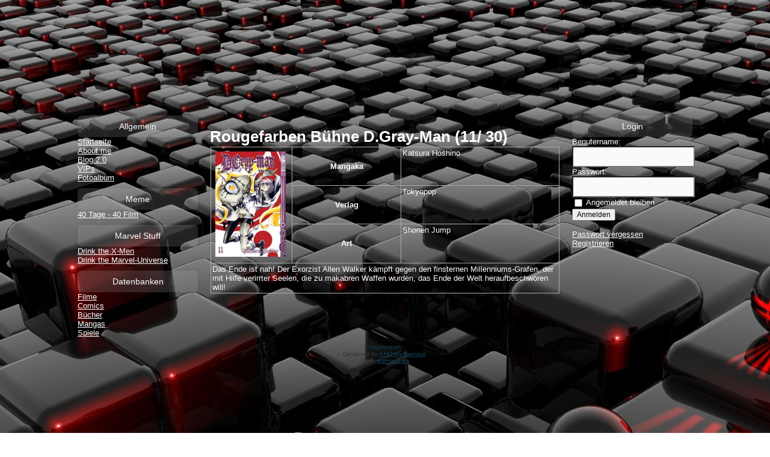

--- FILE ---
content_type: text/html; charset=utf-8
request_url: https://porschelady.de/index.php?ID=24&task=folge&fid=302
body_size: 1804
content:
<!DOCTYPE html>
<head>
    <title>Rougefarben Bühne D.Gray-Man (11/ 30 | Porschelady.de</title>
    <meta http-equiv="Content-Type" content="text/html; charset=UTF-8">
    <meta name="keywords" content="">
	<meta name="description" content="">
	<meta name="generator" content="Bluefish 2.2.4" >
	<meta name="robots" content="index, follow">
	
    <link rel="stylesheet" href="template/porsche/style.css" type="text/css" media="screen">
  <!--[if IE 6]><link rel="stylesheet" href="template/porsche/style.ie6.css" type="text/css" media="screen" /><![endif]-->
    <!--[if IE 7]><link rel="stylesheet" href="template/porsche/style.ie7.css" type="text/css" media="screen" /><![endif]-->

    
   <style type="text/css">
.khd-post .layout-item-0 { padding-right: 10px;padding-left: 10px; }
   .ie7 .khd-post .khd-layout-cell {border:none !important; padding:0 !important; }
   .ie6 .khd-post .khd-layout-cell {border:none !important; padding:0 !important; }
   </style>
      </head>
<body
>
<div id="khd-main">
    <div class="cleared reset-box"></div>
    <div class="khd-header">
        <div class="khd-header-position">
            <div class="khd-header-wrapper">
                <div class="cleared reset-box"></div>
                <div class="khd-header-inner">
                <div class="khd-headerobject"></div>
                <div class="khd-logo">
                                                </div>
                </div>
            </div>
        </div>
        
    </div>
    <div class="cleared reset-box"></div>
    <div class="khd-box khd-sheet">
        <div class="khd-box-body khd-sheet-body">
            <div class="khd-layout-wrapper">
                <div class="khd-content-layout">
                    <div class="khd-content-layout-row">
                        <div class="khd-layout-cell khd-sidebar1">

<div clas="khd-bar khd-blockheader">
					<div class="navheader">
						Allgemein
					</div><nav><a href="index.php" title = "Startseite">Startseite</a><a href="index.php?ID=3&task=content&cid=24" title = "About me">About me</a><a href="index.php?ID=3&task=kategorie&kid=53" title = "Blog 2.0">Blog 2.0</a><a href="index.php?ID=3&task=content&cid=34" title = "VIPs">VIPs</a><a href="index.php?ID=15" title = "Fotoalbum">Fotoalbum</a></nav></div><div clas="khd-bar khd-blockheader">
					<div class="navheader">
						Meme
					</div><nav><a href="index.php?ID=3&task=kategorie&kid=52" title = "40 Tage - 40 Film">40 Tage - 40 Film</a></nav></div><div clas="khd-bar khd-blockheader">
					<div class="navheader">
						Marvel Stuff
					</div><nav><a href="index.php?ID=3&task=kategorie&kid=54" title = "Drink the X-Men">Drink the X-Men</a><a href="index.php?ID=3&task=kategorie&kid=55" title = "Drink the Marvel-Universe">Drink the Marvel-Universe</a></nav></div><div clas="khd-bar khd-blockheader">
					<div class="navheader">
						Datenbanken
					</div><nav><a href="index.php?ID=22" title = "Filme">Filme</a><a href="index.php?ID=26" title = "Comics">Comics</a><a href="index.php?ID=23" title = "Bücher">Bücher</a><a href="index.php?ID=24" title = "Mangas">Mangas</a><a href="index.php?ID=25" title = "Spiele">Spiele</a></nav></div> <!--   <div class="khd-box-body khd-block-body">
                <div class="khd-bar khd-blockheader">
                    <h3 class="t">Neuer Block</h3>
                </div>
                <div class="khd-box khd-blockcontent">
                    <div class="khd-box-body khd-blockcontent-body">
                <p>Enter Block content here...</p>

<p>Lorem ipsum dolor sit amet, consectetur adipiscing elit. Etiam pharetra, tellus sit amet congue vulputate, nisi erat iaculis nibh, vitae feugiat sapien ante eget mauris.</p>                
                                		<div class="cleared"></div>
                    </div>
                </div>
		<div class="cleared"></div>
    </div> -->


                          <div class="cleared"></div>
                        </div>
                        <div class="khd-layout-cell khd-content">
<div class="khd-box khd-post">
    <div class="khd-box-body khd-post-body">
<div class="khd-post-inner khd-article">
<h1>Rougefarben Bühne D.Gray-Man (11/ 30)</h1><table><tr><td rowspan=3 style="width:130px;"><img src="media/manga/302.jpg" style="max-height:175px;" alt="Rougefarben Bühne D.Gray-Man"></td><th>Mangaka</th><td>Katsura Hoshino</td></tr><tr><th>Verlag</th><td>Tokyopop</td></tr><tr><th>Art</th><td>Shonen Jump</td></tr><tr><td colspan=3>Das Ende ist nah!
Der Exorzist Allen Walker kämpft gegen den finsternen Millenniums-Grafen, der mit Hilfe verirrter Seelen, die zu makabren Waffen wurden, das Ende der Welt heraufbeschwören will!</td></tr></table>                <div class="cleared"></div>
                </div>
				
				
				
				
		<div class="cleared"></div>
    </div>
</div>

                          <div class="cleared"></div>
                        </div>
                        <div class="khd-layout-cell khd-sidebar2">



<div clas="khd-bar khd-blockheader">
					<div class="navheader">
						Login
					</div><div class="khd-box-body khd-blockcontent-body"><form action="index.php?ID=2&amp;task=login" method="POST" name="login_mod">Benutername:<br><input type="text" name="nickname"><br>Passwort:<br><input type="password" name=passwort><br><input type=checkbox name=stay value="Angemeldet bleiben"> Angemeldet bleiben<br><input type="submit" name="login" value="Anmelden"></form><br><a href="index.php?ID=2&amp;task=aendern&amp;pw_vergessen=J">Passwort vergessen</a><br><a href="index.php?ID=2&amp;task=reg" title="Registrieren">Registrieren</a></div></div>
                          <div class="cleared"></div>
                        </div>
                    </div>
                </div>
            </div>
            <div class="cleared"></div>
            
    		<div class="cleared"></div>
        </div>
    </div>
    <div class="khd-footer">
        <div class="khd-footer-body">
            <div class="khd-footer-center">
                <div class="khd-footer-wrapper">
                    <div class="khd-footer-text">
                        <p><a href="index.php?ID=3&amp;task=content&amp;cid=37" title="Impressum">Impressum</a></p>
                        <div class="cleared"></div>
                        <p class="khd-page-footer">Designed by <a href="http://www.khd-webservice.de" target="_blank">KHD-Webservice</a>.<br>
						CMS: <a href="http://icehaus.de" title="IceHaus - CMS">IceHaus.de</a></p>
                    </div>
                </div>
            </div>
            <div class="cleared"></div>
        </div>
    </div>
    <div class="cleared"></div>
</div>
</body>
</html>
525,44 kB RAM<br>9 Datenbankabfragen<br>0.0025708675384521 sek laufzeit

--- FILE ---
content_type: text/css
request_url: https://porschelady.de/template/porsche/style.css
body_size: 5905
content:
/* Created by Artisteer v4.0.0.58475 */

#khd-main
{
   background: #000000 url('images/page.jpeg') top center no-repeat fixed;
   margin:0 auto;
   font-size: 13px;
   font-family: Verdana, Geneva, Arial, Helvetica, Sans-Serif;
   font-weight: normal;
   font-style: normal;
   position: relative;
   width: 100%;
   min-height: 100%;
   left: 0;
   top: 0;
   cursor:default;
   overflow:hidden;
}
table, ul.khd-hmenu
{
   font-size: 13px;
   font-family: Verdana, Geneva, Arial, Helvetica, Sans-Serif;
   font-weight: normal;
   font-style: normal;
}

h1, h2, h3, h4, h5, h6, p, a, ul, ol, li
{
   margin: 0;
   padding: 0;
}
a
{
	color: #FFFFFF;
}

/* Reset buttons border. It's important for input and button tags. 
 * border-collapse should be separate for shadow in IE. 
 */
.khd-button
{
   border-collapse: separate;
   -webkit-background-origin: border !important;
   -moz-background-origin: border !important;
   background-origin: border-box !important;
   background: #ABABAB url('images/button.png') scroll;
   background: linear-gradient(top, rgba(187, 187, 187, 0.08) 0, rgba(187, 187, 187, 0.08) 50%, rgba(187, 187, 187, 0.08) 60%, rgba(152, 152, 152, 0.05) 100%) no-repeat, url('images/button.png'), linear-gradient(top, rgba(181, 181, 181, 0.8) 0, rgba(181, 181, 181, 0.8) 50%, rgba(181, 181, 181, 0.8) 60%, rgba(158, 158, 158, 0.8) 100%) no-repeat;
   background: -webkit-linear-gradient(top, rgba(187, 187, 187, 0.08) 0, rgba(187, 187, 187, 0.08) 50%, rgba(187, 187, 187, 0.08) 60%, rgba(152, 152, 152, 0.05) 100%) no-repeat, url('images/button.png'), -webkit-linear-gradient(top, rgba(181, 181, 181, 0.8) 0, rgba(181, 181, 181, 0.8) 50%, rgba(181, 181, 181, 0.8) 60%, rgba(158, 158, 158, 0.8) 100%) no-repeat;
   background: -moz-linear-gradient(top, rgba(187, 187, 187, 0.08) 0, rgba(187, 187, 187, 0.08) 50%, rgba(187, 187, 187, 0.08) 60%, rgba(152, 152, 152, 0.05) 100%) no-repeat, url('images/button.png'), -moz-linear-gradient(top, rgba(181, 181, 181, 0.8) 0, rgba(181, 181, 181, 0.8) 50%, rgba(181, 181, 181, 0.8) 60%, rgba(158, 158, 158, 0.8) 100%) no-repeat;
   background: -o-linear-gradient(top, rgba(187, 187, 187, 0.08) 0, rgba(187, 187, 187, 0.08) 50%, rgba(187, 187, 187, 0.08) 60%, rgba(152, 152, 152, 0.05) 100%) no-repeat, url('images/button.png'), -o-linear-gradient(top, rgba(181, 181, 181, 0.8) 0, rgba(181, 181, 181, 0.8) 50%, rgba(181, 181, 181, 0.8) 60%, rgba(158, 158, 158, 0.8) 100%) no-repeat;
   background: -ms-linear-gradient(top, rgba(187, 187, 187, 0.08) 0, rgba(187, 187, 187, 0.08) 50%, rgba(187, 187, 187, 0.08) 60%, rgba(152, 152, 152, 0.05) 100%) no-repeat, url('images/button.png'), -ms-linear-gradient(top, rgba(181, 181, 181, 0.8) 0, rgba(181, 181, 181, 0.8) 50%, rgba(181, 181, 181, 0.8) 60%, rgba(158, 158, 158, 0.8) 100%) no-repeat;
   background: linear-gradient(top, rgba(187, 187, 187, 0.08) 0, rgba(187, 187, 187, 0.08) 50%, rgba(187, 187, 187, 0.08) 60%, rgba(152, 152, 152, 0.05) 100%) no-repeat, url('images/button.png'), linear-gradient(top, rgba(181, 181, 181, 0.8) 0, rgba(181, 181, 181, 0.8) 50%, rgba(181, 181, 181, 0.8) 60%, rgba(158, 158, 158, 0.8) 100%) no-repeat;
   -svg-background: linear-gradient(top, rgba(187, 187, 187, 0.08) 0, rgba(187, 187, 187, 0.08) 50%, rgba(187, 187, 187, 0.08) 60%, rgba(152, 152, 152, 0.05) 100%) no-repeat, url('images/button.png'), linear-gradient(top, rgba(181, 181, 181, 0.8) 0, rgba(181, 181, 181, 0.8) 50%, rgba(181, 181, 181, 0.8) 60%, rgba(158, 158, 158, 0.8) 100%) no-repeat;
   -webkit-border-radius:6px;
   -moz-border-radius:6px;
   border-radius:6px;
   -webkit-box-shadow:1px 1px 2px 1px rgba(0, 0, 0, 0.12);
   -moz-box-shadow:1px 1px 2px 1px rgba(0, 0, 0, 0.12);
   box-shadow:1px 1px 2px 1px rgba(0, 0, 0, 0.12);
   border:1px solid rgba(171, 171, 171, 0.8);
   padding:0 5px;
   margin:0 auto;
   height:20px;
}

.khd-postcontent,
.khd-postheadericons,
.khd-postfootericons,
.khd-blockcontent,
ul.khd-vmenu a 
{
   text-align: left;
}

.khd-postcontent,
.khd-postcontent li,
.khd-postcontent table,
.khd-postcontent a,
.khd-postcontent a:link,
.khd-postcontent a:visited,
.khd-postcontent a.visited,
.khd-postcontent a:hover,
.khd-postcontent a.hovered
{
   font-family: Verdana, Geneva, Arial, Helvetica, Sans-Serif;
}

.khd-postcontent p
{
   margin: 12px 0;
}

.khd-postcontent h1, .khd-postcontent h1 a, .khd-postcontent h1 a:link, .khd-postcontent h1 a:visited, .khd-postcontent h1 a:hover,
.khd-postcontent h2, .khd-postcontent h2 a, .khd-postcontent h2 a:link, .khd-postcontent h2 a:visited, .khd-postcontent h2 a:hover,
.khd-postcontent h3, .khd-postcontent h3 a, .khd-postcontent h3 a:link, .khd-postcontent h3 a:visited, .khd-postcontent h3 a:hover,
.khd-postcontent h4, .khd-postcontent h4 a, .khd-postcontent h4 a:link, .khd-postcontent h4 a:visited, .khd-postcontent h4 a:hover,
.khd-postcontent h5, .khd-postcontent h5 a, .khd-postcontent h5 a:link, .khd-postcontent h5 a:visited, .khd-postcontent h5 a:hover,
.khd-postcontent h6, .khd-postcontent h6 a, .khd-postcontent h6 a:link, .khd-postcontent h6 a:visited, .khd-postcontent h6 a:hover,
.khd-blockheader .t, .khd-blockheader .t a, .khd-blockheader .t a:link, .khd-blockheader .t a:visited, .khd-blockheader .t a:hover,
.khd-vmenublockheader .t, .khd-vmenublockheader .t a, .khd-vmenublockheader .t a:link, .khd-vmenublockheader .t a:visited, .khd-vmenublockheader .t a:hover,
.khd-headline, .khd-headline a, .khd-headline a:link, .khd-headline a:visited, .khd-headline a:hover,
.khd-slogan, .khd-slogan a, .khd-slogan a:link, .khd-slogan a:visited, .khd-slogan a:hover,
.khd-postheader, .khd-postheader a, .khd-postheader a:link, .khd-postheader a:visited, .khd-postheader a:hover
{
   font-size: 22px;
   font-family: 'Palatino Linotype', Georgia, 'Times New Roman', Times, Serif;
   font-weight: bold;
   font-style: normal;
   text-decoration: none;
}

.khd-postcontent a, .khd-postcontent a:link
{
   font-family: Verdana, Geneva, Arial, Helvetica, Sans-Serif;
   text-decoration: none;
   color: #FFFFFF;
}

.khd-postcontent a:visited, .khd-postcontent a.visited
{
   font-family: Verdana, Geneva, Arial, Helvetica, Sans-Serif;
   text-decoration: none;
   color: #FFFFFF;
}

.khd-postcontent  a:hover, .khd-postcontent a.hover
{
   font-family: Verdana, Geneva, Arial, Helvetica, Sans-Serif;
   text-decoration: underline;
   color: #FFFFFF;
}

.khd-postcontent h1
{
   color: #FFFFFF;
   margin: 10px 0 0;
   font-size: 26px;
   font-family: 'Palatino Linotype', Georgia, 'Times New Roman', Times, Serif;
}

.khd-blockcontent h1
{
   margin: 10px 0 0;
   font-size: 26px;
   font-family: 'Palatino Linotype', Georgia, 'Times New Roman', Times, Serif;
}

.khd-postcontent h1 a, .khd-postcontent h1 a:link, .khd-postcontent h1 a:hover, .khd-postcontent h1 a:visited, .khd-blockcontent h1 a, .khd-blockcontent h1 a:link, .khd-blockcontent h1 a:hover, .khd-blockcontent h1 a:visited 
{
   font-size: 26px;
   font-family: 'Palatino Linotype', Georgia, 'Times New Roman', Times, Serif;
}

.khd-postcontent h2
{
   color: #FFFFFF;
   margin: 10px 0 0;
   font-size: 22px;
   font-family: 'Palatino Linotype', Georgia, 'Times New Roman', Times, Serif;
}

.khd-blockcontent h2
{
   margin: 10px 0 0;
   font-size: 22px;
   font-family: 'Palatino Linotype', Georgia, 'Times New Roman', Times, Serif;
}

.khd-postcontent h2 a, .khd-postcontent h2 a:link, .khd-postcontent h2 a:hover, .khd-postcontent h2 a:visited, .khd-blockcontent h2 a, .khd-blockcontent h2 a:link, .khd-blockcontent h2 a:hover, .khd-blockcontent h2 a:visited 
{
   font-size: 22px;
   font-family: 'Palatino Linotype', Georgia, 'Times New Roman', Times, Serif;
}

.khd-postcontent h3
{
   color: #FFFFFF;
   margin: 10px 0 0;
   font-size: 18px;
   font-family: 'Palatino Linotype', Georgia, 'Times New Roman', Times, Serif;
}

.khd-blockcontent h3
{
   margin: 10px 0 0;
   font-size: 18px;
   font-family: 'Palatino Linotype', Georgia, 'Times New Roman', Times, Serif;
}

.khd-postcontent h3 a, .khd-postcontent h3 a:link, .khd-postcontent h3 a:hover, .khd-postcontent h3 a:visited, .khd-blockcontent h3 a, .khd-blockcontent h3 a:link, .khd-blockcontent h3 a:hover, .khd-blockcontent h3 a:visited 
{
   font-size: 18px;
   font-family: 'Palatino Linotype', Georgia, 'Times New Roman', Times, Serif;
}

.khd-postcontent h4
{
   color: #FFFFFF;
   margin: 10px 0 0;
   font-size: 16px;
   font-family: 'Palatino Linotype', Georgia, 'Times New Roman', Times, Serif;
}

.khd-blockcontent h4
{
   margin: 10px 0 0;
   font-size: 16px;
   font-family: 'Palatino Linotype', Georgia, 'Times New Roman', Times, Serif;
}

.khd-postcontent h4 a, .khd-postcontent h4 a:link, .khd-postcontent h4 a:hover, .khd-postcontent h4 a:visited, .khd-blockcontent h4 a, .khd-blockcontent h4 a:link, .khd-blockcontent h4 a:hover, .khd-blockcontent h4 a:visited 
{
   font-size: 16px;
   font-family: 'Palatino Linotype', Georgia, 'Times New Roman', Times, Serif;
}

.khd-postcontent h5
{
   color: #FFFFFF;
   margin: 10px 0 0;
   font-size: 14px;
   font-family: 'Palatino Linotype', Georgia, 'Times New Roman', Times, Serif;
}

.khd-blockcontent h5
{
   margin: 10px 0 0;
   font-size: 14px;
   font-family: 'Palatino Linotype', Georgia, 'Times New Roman', Times, Serif;
}

.khd-postcontent h5 a, .khd-postcontent h5 a:link, .khd-postcontent h5 a:hover, .khd-postcontent h5 a:visited, .khd-blockcontent h5 a, .khd-blockcontent h5 a:link, .khd-blockcontent h5 a:hover, .khd-blockcontent h5 a:visited 
{
   font-size: 14px;
   font-family: 'Palatino Linotype', Georgia, 'Times New Roman', Times, Serif;
}

.khd-postcontent h6
{
   color: #FFFFFF;
   margin: 10px 0 0;
   font-size: 13px;
   font-family: 'Palatino Linotype', Georgia, 'Times New Roman', Times, Serif;
}

.khd-blockcontent h6
{
   margin: 10px 0 0;
   font-size: 13px;
   font-family: 'Palatino Linotype', Georgia, 'Times New Roman', Times, Serif;
}

.khd-postcontent h6 a, .khd-postcontent h6 a:link, .khd-postcontent h6 a:hover, .khd-postcontent h6 a:visited, .khd-blockcontent h6 a, .khd-blockcontent h6 a:link, .khd-blockcontent h6 a:hover, .khd-blockcontent h6 a:visited 
{
   font-size: 13px;
   font-family: 'Palatino Linotype', Georgia, 'Times New Roman', Times, Serif;
}

header, footer, article, nav, #khd-hmenu-bg, .khd-sheet, .khd-hmenu a, .khd-vmenu a, .khd-slidenavigator > a, .khd-checkbox:before, .khd-radiobutton:before
{
   -webkit-background-origin: border !important;
   -moz-background-origin: border !important;
   background-origin: border-box !important;
}

header, footer, article, nav, #khd-hmenu-bg, .khd-sheet, .khd-slidenavigator > a, .khd-checkbox:before, .khd-radiobutton:before
{
   display: block;
   -webkit-box-sizing: border-box;
   -moz-box-sizing: border-box;
   box-sizing: border-box;
}

ul
{
   list-style-type: none;
}

ol
{
   list-style-position: inside;
}

html, body
{
   height: 100%;
}

body
{
   padding: 0;
   margin:0;
   min-width: 700px;
   color: #FFFFFF;
}

.clearfix:before, .clearfix:after {
   content: "";
   display: table;
}

.clearfix:after {
   clear: both;
}

.cleared {
   font: 0/0 serif;
   clear: both;
}

form
{
   padding: 0 !important;
   margin: 0 !important;
}

table.position
{
   position: relative;
   width: 100%;
   table-layout: fixed;
}

li h1, .khd-postcontent li h1, .khd-blockcontent li h1 
{
   margin:1px;
} 
li h2, .khd-postcontent li h2, .khd-blockcontent li h2 
{
   margin:1px;
} 
li h3, .khd-postcontent li h3, .khd-blockcontent li h3 
{
   margin:1px;
} 
li h4, .khd-postcontent li h4, .khd-blockcontent li h4 
{
   margin:1px;
} 
li h5, .khd-postcontent li h5, .khd-blockcontent li h5 
{
   margin:1px;
} 
li h6, .khd-postcontent li h6, .khd-blockcontent li h6 
{
   margin:1px;
} 
li p, .khd-postcontent li p, .khd-blockcontent li p 
{
   margin:1px;
}


.khd-shapes
{
   position: absolute;
   top: 0;
   right: 0;
   bottom: 0;
   left: 0;
   overflow: hidden;
   z-index: 0;
}

.khd-slider-inner {
   position: relative;
   overflow: hidden;
   width: 100%;
   height: 100%;
}

.khd-slidenavigator > a {
   display: inline-block;
   vertical-align: middle;
   outline-style: none;
   font-size: 1px;
}

.khd-slidenavigator > a:last-child {
   margin-right: 0 !important;
}







.khd-header
{
   -webkit-border-radius:0 0 15px 15px;
   -moz-border-radius:0 0 15px 15px;
   border-radius:0 0 15px 15px;
   border:1px solid transparent;
   border-top:none;
   margin:0 auto;
   height: 175px;
   background-image: url('images/header.png');
   background-position: center top;
   background-repeat: no-repeat;
   position: relative;
   min-width: 700px;
   max-width: 1536px;
   width: 80%;
   z-index: auto !important;
}

.responsive .khd-header 
{
   background-image: url('images/header.png');
   background-position: center center;
}

.khd-header>.widget 
{
   position:absolute;
   z-index:101;
}

.khd-header .khd-slider-inner
{
   -webkit-border-radius:0 0 15px 15px;
   -moz-border-radius:0 0 15px 15px;
   border-radius:0 0 15px 15px;
}

.khd-sheet
{
   background: #FFFFFF;
   background: transparent;
   -webkit-border-radius:15px 15px 0 0;
   -moz-border-radius:15px 15px 0 0;
   border-radius:15px 15px 0 0;
   border:1px solid transparent;
   border-bottom:none;
   margin:15px auto 0;
   position:relative;
   cursor:auto;
   width: 80%;
   min-width: 700px;
   max-width: 1536px;
   z-index: auto !important;
}

.khd-layout-wrapper
{
   position: relative;
   margin: 0 auto 0 auto;
   z-index: auto !important;
}

.khd-content-layout
{
   display: table;
   width: 100%;
   table-layout: fixed;
   border-collapse: collapse;
}

.khd-content-layout-row 
{
   display: table-row;
}

.khd-layout-cell
{
   display: table-cell;
   vertical-align: top;
}

.khd-block
{
   background: #ABABAB;
   background: rgba(171, 171, 171, 0.2);
   -webkit-border-radius:6px;
   -moz-border-radius:6px;
   border-radius:6px;
   -webkit-box-shadow:0 0 3px 2px rgba(0, 0, 0, 0.04);
   -moz-box-shadow:0 0 3px 2px rgba(0, 0, 0, 0.04);
   box-shadow:0 0 3px 2px rgba(0, 0, 0, 0.04);
   margin:5px;
}
div.khd-block img
{
   border: 1px solid #69BCE2;
   margin: 7px;
}

.khd-blockheader
{
   background: #ABABAB;
   background: linear-gradient(top, rgba(158, 158, 158, 0.5) 0, rgba(181, 181, 181, 0.5) 40%, rgba(181, 181, 181, 0.5) 50%, rgba(181, 181, 181, 0.5) 100%) no-repeat;
   background: -webkit-linear-gradient(top, rgba(158, 158, 158, 0.5) 0, rgba(181, 181, 181, 0.5) 40%, rgba(181, 181, 181, 0.5) 50%, rgba(181, 181, 181, 0.5) 100%) no-repeat;
   background: -moz-linear-gradient(top, rgba(158, 158, 158, 0.5) 0, rgba(181, 181, 181, 0.5) 40%, rgba(181, 181, 181, 0.5) 50%, rgba(181, 181, 181, 0.5) 100%) no-repeat;
   background: -o-linear-gradient(top, rgba(158, 158, 158, 0.5) 0, rgba(181, 181, 181, 0.5) 40%, rgba(181, 181, 181, 0.5) 50%, rgba(181, 181, 181, 0.5) 100%) no-repeat;
   background: -ms-linear-gradient(top, rgba(158, 158, 158, 0.5) 0, rgba(181, 181, 181, 0.5) 40%, rgba(181, 181, 181, 0.5) 50%, rgba(181, 181, 181, 0.5) 100%) no-repeat;
   background: linear-gradient(top, rgba(158, 158, 158, 0.5) 0, rgba(181, 181, 181, 0.5) 40%, rgba(181, 181, 181, 0.5) 50%, rgba(181, 181, 181, 0.5) 100%) no-repeat;
   -svg-background: linear-gradient(top, rgba(158, 158, 158, 0.5) 0, rgba(181, 181, 181, 0.5) 40%, rgba(181, 181, 181, 0.5) 50%, rgba(181, 181, 181, 0.5) 100%) no-repeat;
   -webkit-border-radius:6px;
   -moz-border-radius:6px;
   border-radius:6px;
   border:1px solid transparent;
   padding:12px 3px;
   margin:0 auto 2px;
}
.khd-blockheader .t,
.khd-blockheader .t a,
.khd-blockheader .t a:link,
.khd-blockheader .t a:visited, 
.khd-blockheader .t a:hover
{
   color: #FFFFFF;
   font-size: 14px;
   font-family: Verdana, Geneva, Arial, Helvetica, Sans-Serif;
   margin: 0 5px;
}

.khd-blockcontent
{
   padding:3px;
   margin:0 auto;
   color: #FFFFFF;
   font-size: 12px;
   font-family: Verdana, Geneva, Arial, Helvetica, Sans-Serif;
}
.khd-blockcontent table,
.khd-blockcontent li, 
.khd-blockcontent a,
.khd-blockcontent a:link,
.khd-blockcontent a:visited,
.khd-blockcontent a:hover
{
   color: #FFFFFF;
   font-size: 12px;
   font-family: Verdana, Geneva, Arial, Helvetica, Sans-Serif;
}

.khd-blockcontent p
{
   margin: 12px 0;
}

.khd-blockcontent a, .khd-blockcontent a:link
{
   color: #FFFFFF;
   font-family: Verdana, Geneva, Arial, Helvetica, Sans-Serif;
   text-decoration: underline;
}

.khd-blockcontent a:visited, .khd-blockcontent a.visited
{
   color: #FFFFFF;
   font-family: Verdana, Geneva, Arial, Helvetica, Sans-Serif;
   text-decoration: none;
}

.khd-blockcontent a:hover, .khd-blockcontent a.hover
{
   color: #FFFFFF;
   font-family: Verdana, Geneva, Arial, Helvetica, Sans-Serif;
   text-decoration: none;
}
.khd-block ul>li:before
{
   content:url('images/blockbullets.png');
   margin-right:6px;
   bottom: 2px;
   position:relative;
   display:inline-block;
   vertical-align:middle;
   font-size:0;
   line-height:0;
   margin-left: -14px;
}
.opera .khd-block ul>li:before
{
   /* Vertical-align:middle in Opera doesn't need additional offset */
    bottom: 0;
}

.khd-block li
{
   font-size: 13px;
   font-family: Verdana, Geneva, Arial, Helvetica, Sans-Serif;
   line-height: 125%;
   color: #071922;
   margin: 5px 0 0 10px;
}

.khd-block ul>li, .khd-block ol
{
   padding: 0;
}

.khd-block ul>li
{
   padding-left: 14px;
}

.khd-breadcrumbs
{
   margin:0 auto;
}

a.khd-button,
a.khd-button:link,
a:link.khd-button:link,
body a.khd-button:link,
a.khd-button:visited,
body a.khd-button:visited,
input.khd-button,
button.khd-button
{
   text-decoration: none;
   font-size: 12px;
   font-family: Verdana, Geneva, Arial, Helvetica, Sans-Serif;
   font-weight: normal;
   font-style: normal;
   position:relative;
   display: inline-block;
   vertical-align: middle;
   white-space: nowrap;
   text-align: center;
   color: #1F1F1F;
   margin: 0 !important;
   overflow: visible;
   cursor: pointer;
   text-indent: 0;
   line-height: 20px;
   -webkit-box-sizing: content-box;
   -moz-box-sizing: content-box;
   box-sizing: content-box;
}

.khd-button img
{
   margin: 0;
   vertical-align: middle;
}

.firefox2 .khd-button
{
   display: block;
   float: left;
}

input, select, textarea
{
   vertical-align: middle;
   font-size: 12px;
   font-family: Verdana, Geneva, Arial, Helvetica, Sans-Serif;
   font-weight: normal;
   font-style: normal;
}

.khd-block select 
{
   width:96%;
}

input.khd-button
{
   float: none !important;
}

.khd-button.active, .khd-button.active:hover
{
   background: #69BCE2 url('images/activebutton.png') scroll;
   background: linear-gradient(top, rgba(132, 200, 232, 0.08) 0, rgba(132, 200, 232, 0.08) 50%, rgba(132, 200, 232, 0.08) 60%, rgba(74, 174, 221, 0.05) 100%) no-repeat, url('images/activebutton.png'), linear-gradient(top, rgba(122, 196, 230, 0.8) 0, rgba(122, 196, 230, 0.8) 50%, rgba(122, 196, 230, 0.8) 60%, rgba(84, 178, 222, 0.8) 100%) no-repeat;
   background: -webkit-linear-gradient(top, rgba(132, 200, 232, 0.08) 0, rgba(132, 200, 232, 0.08) 50%, rgba(132, 200, 232, 0.08) 60%, rgba(74, 174, 221, 0.05) 100%) no-repeat, url('images/activebutton.png'), -webkit-linear-gradient(top, rgba(122, 196, 230, 0.8) 0, rgba(122, 196, 230, 0.8) 50%, rgba(122, 196, 230, 0.8) 60%, rgba(84, 178, 222, 0.8) 100%) no-repeat;
   background: -moz-linear-gradient(top, rgba(132, 200, 232, 0.08) 0, rgba(132, 200, 232, 0.08) 50%, rgba(132, 200, 232, 0.08) 60%, rgba(74, 174, 221, 0.05) 100%) no-repeat, url('images/activebutton.png'), -moz-linear-gradient(top, rgba(122, 196, 230, 0.8) 0, rgba(122, 196, 230, 0.8) 50%, rgba(122, 196, 230, 0.8) 60%, rgba(84, 178, 222, 0.8) 100%) no-repeat;
   background: -o-linear-gradient(top, rgba(132, 200, 232, 0.08) 0, rgba(132, 200, 232, 0.08) 50%, rgba(132, 200, 232, 0.08) 60%, rgba(74, 174, 221, 0.05) 100%) no-repeat, url('images/activebutton.png'), -o-linear-gradient(top, rgba(122, 196, 230, 0.8) 0, rgba(122, 196, 230, 0.8) 50%, rgba(122, 196, 230, 0.8) 60%, rgba(84, 178, 222, 0.8) 100%) no-repeat;
   background: -ms-linear-gradient(top, rgba(132, 200, 232, 0.08) 0, rgba(132, 200, 232, 0.08) 50%, rgba(132, 200, 232, 0.08) 60%, rgba(74, 174, 221, 0.05) 100%) no-repeat, url('images/activebutton.png'), -ms-linear-gradient(top, rgba(122, 196, 230, 0.8) 0, rgba(122, 196, 230, 0.8) 50%, rgba(122, 196, 230, 0.8) 60%, rgba(84, 178, 222, 0.8) 100%) no-repeat;
   background: linear-gradient(top, rgba(132, 200, 232, 0.08) 0, rgba(132, 200, 232, 0.08) 50%, rgba(132, 200, 232, 0.08) 60%, rgba(74, 174, 221, 0.05) 100%) no-repeat, url('images/activebutton.png'), linear-gradient(top, rgba(122, 196, 230, 0.8) 0, rgba(122, 196, 230, 0.8) 50%, rgba(122, 196, 230, 0.8) 60%, rgba(84, 178, 222, 0.8) 100%) no-repeat;
   -svg-background: linear-gradient(top, rgba(132, 200, 232, 0.08) 0, rgba(132, 200, 232, 0.08) 50%, rgba(132, 200, 232, 0.08) 60%, rgba(74, 174, 221, 0.05) 100%) no-repeat, url('images/activebutton.png'), linear-gradient(top, rgba(122, 196, 230, 0.8) 0, rgba(122, 196, 230, 0.8) 50%, rgba(122, 196, 230, 0.8) 60%, rgba(84, 178, 222, 0.8) 100%) no-repeat;
   -webkit-border-radius:6px;
   -moz-border-radius:6px;
   border-radius:6px;
   -webkit-box-shadow:1px 1px 2px 1px rgba(0, 0, 0, 0.12);
   -moz-box-shadow:1px 1px 2px 1px rgba(0, 0, 0, 0.12);
   box-shadow:1px 1px 2px 1px rgba(0, 0, 0, 0.12);
   border:1px solid rgba(171, 171, 171, 0.8);
   padding:0 5px;
   margin:0 auto;
}
.khd-button.active, .khd-button.active:hover {
   color: #0B252D !important;
}

.khd-button.hover, .khd-button:hover
{
   background: #69BCE2 url('images/hoveredbutton.png') scroll;
   background: linear-gradient(top, rgba(132, 200, 232, 0.08) 0, rgba(132, 200, 232, 0.08) 50%, rgba(132, 200, 232, 0.08) 60%, rgba(74, 174, 221, 0.05) 100%) no-repeat, url('images/hoveredbutton.png'), linear-gradient(top, rgba(122, 196, 230, 0.8) 0, rgba(122, 196, 230, 0.8) 50%, rgba(122, 196, 230, 0.8) 60%, rgba(84, 178, 222, 0.8) 100%) no-repeat;
   background: -webkit-linear-gradient(top, rgba(132, 200, 232, 0.08) 0, rgba(132, 200, 232, 0.08) 50%, rgba(132, 200, 232, 0.08) 60%, rgba(74, 174, 221, 0.05) 100%) no-repeat, url('images/hoveredbutton.png'), -webkit-linear-gradient(top, rgba(122, 196, 230, 0.8) 0, rgba(122, 196, 230, 0.8) 50%, rgba(122, 196, 230, 0.8) 60%, rgba(84, 178, 222, 0.8) 100%) no-repeat;
   background: -moz-linear-gradient(top, rgba(132, 200, 232, 0.08) 0, rgba(132, 200, 232, 0.08) 50%, rgba(132, 200, 232, 0.08) 60%, rgba(74, 174, 221, 0.05) 100%) no-repeat, url('images/hoveredbutton.png'), -moz-linear-gradient(top, rgba(122, 196, 230, 0.8) 0, rgba(122, 196, 230, 0.8) 50%, rgba(122, 196, 230, 0.8) 60%, rgba(84, 178, 222, 0.8) 100%) no-repeat;
   background: -o-linear-gradient(top, rgba(132, 200, 232, 0.08) 0, rgba(132, 200, 232, 0.08) 50%, rgba(132, 200, 232, 0.08) 60%, rgba(74, 174, 221, 0.05) 100%) no-repeat, url('images/hoveredbutton.png'), -o-linear-gradient(top, rgba(122, 196, 230, 0.8) 0, rgba(122, 196, 230, 0.8) 50%, rgba(122, 196, 230, 0.8) 60%, rgba(84, 178, 222, 0.8) 100%) no-repeat;
   background: -ms-linear-gradient(top, rgba(132, 200, 232, 0.08) 0, rgba(132, 200, 232, 0.08) 50%, rgba(132, 200, 232, 0.08) 60%, rgba(74, 174, 221, 0.05) 100%) no-repeat, url('images/hoveredbutton.png'), -ms-linear-gradient(top, rgba(122, 196, 230, 0.8) 0, rgba(122, 196, 230, 0.8) 50%, rgba(122, 196, 230, 0.8) 60%, rgba(84, 178, 222, 0.8) 100%) no-repeat;
   background: linear-gradient(top, rgba(132, 200, 232, 0.08) 0, rgba(132, 200, 232, 0.08) 50%, rgba(132, 200, 232, 0.08) 60%, rgba(74, 174, 221, 0.05) 100%) no-repeat, url('images/hoveredbutton.png'), linear-gradient(top, rgba(122, 196, 230, 0.8) 0, rgba(122, 196, 230, 0.8) 50%, rgba(122, 196, 230, 0.8) 60%, rgba(84, 178, 222, 0.8) 100%) no-repeat;
   -svg-background: linear-gradient(top, rgba(132, 200, 232, 0.08) 0, rgba(132, 200, 232, 0.08) 50%, rgba(132, 200, 232, 0.08) 60%, rgba(74, 174, 221, 0.05) 100%) no-repeat, url('images/hoveredbutton.png'), linear-gradient(top, rgba(122, 196, 230, 0.8) 0, rgba(122, 196, 230, 0.8) 50%, rgba(122, 196, 230, 0.8) 60%, rgba(84, 178, 222, 0.8) 100%) no-repeat;
   -webkit-border-radius:6px;
   -moz-border-radius:6px;
   border-radius:6px;
   -webkit-box-shadow:1px 1px 2px 1px rgba(0, 0, 0, 0.12);
   -moz-box-shadow:1px 1px 2px 1px rgba(0, 0, 0, 0.12);
   box-shadow:1px 1px 2px 1px rgba(0, 0, 0, 0.12);
   border:1px solid rgba(171, 171, 171, 0.8);
   padding:0 5px;
   margin:0 auto;
}
.khd-button.hover, .khd-button:hover {
   color: #09232F !important;
}

input[type="text"], input[type="password"], input[type="email"], input[type="url"], textarea
{
   background: #F9FAFB;
   margin:0 auto;
}
input[type="text"], input[type="password"], input[type="email"], input[type="url"], textarea
{
   width: 100%;
   padding: 8px 0;
   color: #175063 !important;
   font-size: 13px;
   font-family: Verdana, Geneva, Arial, Helvetica, Sans-Serif;
   font-weight: normal;
   font-style: normal;
}
input.khd-error, textarea.khd-error
{
   background: #F9FAFB;
   border:1px solid #E2341D;
   margin:0 auto;
}
input.khd-error, textarea.khd-error {
   color: #175063 !important;
   font-size: 13px;
   font-family: Verdana, Geneva, Arial, Helvetica, Sans-Serif;
   font-weight: normal;
   font-style: normal;
}
form.khd-search input[type="text"]
{
   background: #F9FAFB;
   border-radius: 0;
   margin:0 auto;
   width: 100%;
   padding: 0 0;
   -webkit-box-sizing: border-box;
   -moz-box-sizing: border-box;
   box-sizing: border-box;
   color: #175063 !important;
   font-size: 13px;
   font-family: Verdana, Geneva, Arial, Helvetica, Sans-Serif;
   font-weight: normal;
   font-style: normal;
}
form.khd-search 
{
   background-image: none;
   border: 0;
   display:block;
   position:relative;
   top:0;
   padding:0;
   margin:5px;
   left:0;
   line-height: 0;
}

form.khd-search input
{
   top:0;
   right:0;
}

form.khd-search>input {
   bottom:0;
   left:0;
   vertical-align: middle;
}
 
form.khd-search input[type="submit"]
{
   background: #9CD3EC;
   margin:0 auto;
   color: #1D7096 !important;
   font-size: 13px;
   font-family: Verdana, Geneva, Arial, Helvetica, Sans-Serif;
   font-weight: normal;
   font-style: normal;
   position:absolute;
   display:block;
   left: auto;
   border: 0;
   top: 0;
   bottom: 0;
   right: 	0;
}

label.khd-checkbox:before
{
   background: #F9FAFB;
   -webkit-border-radius:1px;
   -moz-border-radius:1px;
   border-radius:1px;
   margin:0 auto;
   width:16px;
   height:16px;
}
label.khd-checkbox
{
   cursor: pointer;
   font-size: 13px;
   font-family: Verdana, Geneva, Arial, Helvetica, Sans-Serif;
   font-weight: normal;
   font-style: normal;
   line-height: 16px;
   display: inline-block;
}

.khd-checkbox>input[type="checkbox"]
{
   margin: 0 5px 0 0;
}

label.khd-checkbox.active:before
{
   background: #BFBFBF;
   -webkit-border-radius:1px;
   -moz-border-radius:1px;
   border-radius:1px;
   margin:0 auto;
   width:16px;
   height:16px;
   display: inline-block;
}

label.khd-checkbox.hovered:before
{
   background: #DEDEDE;
   -webkit-border-radius:1px;
   -moz-border-radius:1px;
   border-radius:1px;
   margin:0 auto;
   width:16px;
   height:16px;
   display: inline-block;
}

label.khd-radiobutton:before
{
   background: #F9FAFB;
   -webkit-border-radius:3px;
   -moz-border-radius:3px;
   border-radius:3px;
   margin:0 auto;
   width:12px;
   height:12px;
}
label.khd-radiobutton
{
   cursor: pointer;
   font-size: 13px;
   font-family: Verdana, Geneva, Arial, Helvetica, Sans-Serif;
   font-weight: normal;
   font-style: normal;
   line-height: 12px;
   display: inline-block;
}

.khd-radiobutton>input[type="radio"]
{
   vertical-align: baseline;
   margin: 0 5px 0 0;
}

label.khd-radiobutton.active:before
{
   background: #BFBFBF;
   -webkit-border-radius:3px;
   -moz-border-radius:3px;
   border-radius:3px;
   margin:0 auto;
   width:12px;
   height:12px;
   display: inline-block;
}

label.khd-radiobutton.hovered:before
{
   background: #DEDEDE;
   -webkit-border-radius:3px;
   -moz-border-radius:3px;
   border-radius:3px;
   margin:0 auto;
   width:12px;
   height:12px;
   display: inline-block;
}

.khd-post
{
   background: #FFFFFF;
   background: transparent;
   -webkit-border-radius:8px;
   -moz-border-radius:8px;
   border-radius:8px;
   padding:10px;
   margin:10px;
}
a img
{
   border: 0;
}

.khd-article img, img.khd-article, .khd-block img, .khd-footer img
{
   margin: 5px 5px 5px 5px;
}

.khd-metadata-icons img
{
   border: none;
   vertical-align: middle;
   margin: 2px;
}

.khd-article table, table.khd-article
{
   border-collapse: collapse;
   margin: 1px;
}

.khd-post .khd-content-layout-br
{
   height: 0;
}

.khd-article th, .khd-article td
{
   padding: 2px;
   border: solid 1px #ABABAB;
   vertical-align: top;
   text-align: left;
}

.khd-article th
{
   text-align: center;
   vertical-align: middle;
   padding: 7px;
}

pre
{
   overflow: auto;
   padding: 0.1em;
}

.preview-cms-logo
{
   border: 0;
   margin: 1em 1em 0 0;
   float: left;
}

.image-caption-wrapper
{
   padding: 5px 5px 5px 5px;
   -webkit-box-sizing: border-box;
   -moz-box-sizing: border-box;
   box-sizing: border-box;
}

.image-caption-wrapper img
{
   margin: 0 !important;
   -webkit-box-sizing: border-box;
   -moz-box-sizing: border-box;
   box-sizing: border-box;
}

.image-caption-wrapper div.khd-collage
{
   margin: 0 !important;
   -webkit-box-sizing: border-box;
   -moz-box-sizing: border-box;
   box-sizing: border-box;
}

.image-caption-wrapper p
{
   font-size: 80%;
   text-align: right;
   margin: 0;
}

.khd-postheader
{
   color: #FFFFFF;
   margin: 5px 0;
   font-size: 20px;
   font-family: 'Palatino Linotype', Georgia, 'Times New Roman', Times, Serif;
}

.khd-postheader a, 
.khd-postheader a:link, 
.khd-postheader a:visited,
.khd-postheader a.visited,
.khd-postheader a:hover,
.khd-postheader a.hovered
{
   font-size: 20px;
   font-family: 'Palatino Linotype', Georgia, 'Times New Roman', Times, Serif;
}

.khd-postheader a, .khd-postheader a:link
{
   font-family: 'Palatino Linotype', Georgia, 'Times New Roman', Times, Serif;
   text-decoration: none;
   text-align: left;
   color: #FFFFFF;
}

.khd-postheader a:visited, .khd-postheader a.visited
{
   font-family: 'Palatino Linotype', Georgia, 'Times New Roman', Times, Serif;
   text-decoration: none;
   text-align: left;
   color: #FFFFFF;
}

.khd-postheader a:hover,  .khd-postheader a.hovered
{
   font-family: 'Palatino Linotype', Georgia, 'Times New Roman', Times, Serif;
   text-decoration: none;
   text-align: left;
   color: #FFFFFF;
}

.khd-postheadericons,
.khd-postheadericons a,
.khd-postheadericons a:link,
.khd-postheadericons a:visited,
.khd-postheadericons a:hover
{
   font-family: Verdana, Geneva, Arial, Helvetica, Sans-Serif;
   color: #FFFFFF;
}

.khd-postheadericons
{
   display:inline-block;
   padding: 1px;
}

.khd-postheadericons a, .khd-postheadericons a:link
{
   font-family: Verdana, Geneva, Arial, Helvetica, Sans-Serif;
   text-decoration: none;
   color: #333333;
}

.khd-postheadericons a:visited, .khd-postheadericons a.visited
{
   font-family: Verdana, Geneva, Arial, Helvetica, Sans-Serif;
   font-weight: normal;
   font-style: italic;
   text-decoration: none;
   color: #333333;
}

.khd-postheadericons a:hover, .khd-postheadericons a.hover
{
   font-family: Verdana, Geneva, Arial, Helvetica, Sans-Serif;
   font-weight: normal;
   font-style: italic;
   text-decoration: underline;
   color: #05131A;
}

.khd-postpdficon:before
{
   content:url('images/postpdficon.png');
   margin-right:6px;
   position:relative;
   display:inline-block;
   vertical-align:middle;
   font-size:0;
   line-height:0;
   bottom: auto;
}
.opera .khd-postpdficon:before
{
   /* Vertical-align:middle in Opera doesn't need additional offset */
    bottom: 0;
}

.khd-postprinticon:before
{
   content:url('images/postprinticon.png');
   margin-right:6px;
   bottom: 2px;
   position:relative;
   display:inline-block;
   vertical-align:middle;
   font-size:0;
   line-height:0;
}
.opera .khd-postprinticon:before
{
   /* Vertical-align:middle in Opera doesn't need additional offset */
    bottom: 0;
}

.khd-postemailicon:before
{
   content:url('images/postemailicon.png');
   margin-right:6px;
   position:relative;
   display:inline-block;
   vertical-align:middle;
   font-size:0;
   line-height:0;
   bottom: auto;
}
.opera .khd-postemailicon:before
{
   /* Vertical-align:middle in Opera doesn't need additional offset */
    bottom: 0;
}

.khd-postcontent ul>li:before,  .khd-post ul>li:before,  .khd-textblock ul>li:before
{
   content:url('images/postbullets.png');
   margin-right:6px;
   bottom: 2px;
   position:relative;
   display:inline-block;
   vertical-align:middle;
   font-size:0;
   line-height:0;
}
.opera .khd-postcontent ul>li:before, .opera   .khd-post ul>li:before, .opera   .khd-textblock ul>li:before
{
   /* Vertical-align:middle in Opera doesn't need additional offset */
    bottom: 0;
}

.khd-postcontent li, .khd-post li, .khd-textblock li
{
   font-size: 13px;
   font-family: Verdana, Geneva, Arial, Helvetica, Sans-Serif;
   color: #0A0A0A;
   margin: 3px 0 0 11px;
}

.khd-postcontent ul>li, .khd-post ul>li, .khd-textblock ul>li, .khd-postcontent ol, .khd-post ol, .khd-textblock ol
{
   padding: 0;
}

.khd-postcontent ul>li, .khd-post ul>li, .khd-textblock ul>li
{
   padding-left: 15px;
}

.khd-postcontent ul>li:before,  .khd-post ul>li:before,  .khd-textblock ul>li:before
{
   margin-left: -15px;
}

.khd-postcontent ol, .khd-post ol, .khd-textblock ol, .khd-postcontent ul, .khd-post ul, .khd-textblock ul
{
   margin: 1em 0 1em 11px;
}

.khd-postcontent li ol, .khd-post li ol, .khd-textblock li ol, .khd-postcontent li ul, .khd-post li ul, .khd-textblock li ul
{
   margin: 0.5em 0 0.5em 11px;
}

.khd-postcontent li, .khd-post li, .khd-textblock li
{
   margin: 3px 0 0 0;
}

.khd-postcontent ol>li, .khd-post ol>li, .khd-textblock ol>li
{
   /* overrides overflow for "ul li" and sets the default value */
  overflow: visible;
}

.khd-postcontent ul>li, .khd-post ul>li, .khd-textblock ul>li
{
   /* makes "ul li" not to align behind the image if they are in the same line */
  overflow-x: visible;
   overflow-y: hidden;
}

blockquote
{
   background: #DEDEDE url('images/postquote.png') no-repeat scroll;
   border:1px solid #BFBFBF;
   padding:0 0 0 34px;
   margin:10px 10px 10px 50px;
   color: #05131A;
   font-family: Verdana, Geneva, Arial, Helvetica, Sans-Serif;
   font-weight: normal;
   font-style: italic;
   text-align: left;
   /* makes block not to align behind the image if they are in the same line */
  overflow: auto;
   clear:both;
}
blockquote a, .khd-postcontent blockquote a, .khd-blockcontent blockquote a, .khd-footer blockquote a,
blockquote a:link, .khd-postcontent blockquote a:link, .khd-blockcontent blockquote a:link, .khd-footer blockquote a:link,
blockquote a:visited, .khd-postcontent blockquote a:visited, .khd-blockcontent blockquote a:visited, .khd-footer blockquote a:visited,
blockquote a:hover, .khd-postcontent blockquote a:hover, .khd-blockcontent blockquote a:hover, .khd-footer blockquote a:hover
{
   color: #05131A;
   font-family: Verdana, Geneva, Arial, Helvetica, Sans-Serif;
   font-weight: normal;
   font-style: italic;
   text-align: left;
}

/* Override native 'p' margins*/
blockquote p,
.khd-postcontent blockquote p,
.khd-blockcontent blockquote p,
.khd-footer blockquote p
{
   margin: 0;
   margin: 5px 0;
}

.khd-postmetadatafooter
{
   background: #DEDEDE;
   background: rgba(222, 222, 222, 0.5);
   margin:0 auto;
   position:relative;
   z-index:1;
   padding: 1px;
}

.khd-postfootericons,
.khd-postfootericons a,
.khd-postfootericons a:link,
.khd-postfootericons a:visited,
.khd-postfootericons a:hover
{
   font-family: Verdana, Geneva, Arial, Helvetica, Sans-Serif;
   color: #363636;
}

.khd-postfootericons
{
   display:inline-block;
   padding: 1px;
}

.khd-postfootericons a, .khd-postfootericons a:link
{
   font-family: Verdana, Geneva, Arial, Helvetica, Sans-Serif;
   text-decoration: none;
   color: #424242;
}

.khd-postfootericons a:visited, .khd-postfootericons a.visited
{
   font-family: Verdana, Geneva, Arial, Helvetica, Sans-Serif;
   text-decoration: none;
   color: #424242;
}

.khd-postfootericons a:hover, .khd-postfootericons a.hover
{
   font-family: Verdana, Geneva, Arial, Helvetica, Sans-Serif;
   text-decoration: none;
   color: #071922;
}

.Navigator .khd-ccs-navigator img, .Navigator img
{
   border: 0;
   margin: 0;
   vertical-align: middle;
}
tr.Navigator td, td span.Navigator
{
   text-align: center;
   vertical-align: middle;
}

.Sorter img
{
   border:0;
   vertical-align:middle;
   padding:0;
   margin:0;
   position:static;
   z-index:1;
   width: 12px;
   height: 6px;
}

.Sorter a
{
   position:relative;
   font-family: Verdana, Geneva, Arial, Helvetica, Sans-Serif;
   color: #424242;
}

.Sorter a:link
{
   font-family: Verdana, Geneva, Arial, Helvetica, Sans-Serif;
   color: #424242;
}

.Sorter a:visited, .Sorter a.visited
{
   font-family: Verdana, Geneva, Arial, Helvetica, Sans-Serif;
   color: #424242;
}

.Sorter a:hover, .Sorter a.hover
{
   font-family: Verdana, Geneva, Arial, Helvetica, Sans-Serif;
   color: #333333;
}

.Sorter
{
   font-family: Verdana, Geneva, Arial, Helvetica, Sans-Serif;
   color:#212121;
}

.khd-footer
{
   background: #363636;
   background: transparent;
   margin:0 auto;
   position: relative;
   color: #141414;
   font-size: 11px;
   font-family: Verdana, Geneva, Arial, Helvetica, Sans-Serif;
   text-align: center;
   padding: 0;
}

.khd-footer a,
.khd-footer a:link,
.khd-footer a:visited,
.khd-footer a:hover,
.khd-footer td, 
.khd-footer th,
.khd-footer caption
{
   color: #141414;
   font-size: 11px;
   font-family: Verdana, Geneva, Arial, Helvetica, Sans-Serif;
}

.khd-footer p 
{
   padding:0;
   text-align: center;
}

.khd-footer a,
.khd-footer a:link
{
   color: #113C4A;
   font-family: Verdana, Geneva, Arial, Helvetica, Sans-Serif;
   text-decoration: none;
}

.khd-footer a:visited
{
   color: #4F4F4F;
   font-family: Verdana, Geneva, Arial, Helvetica, Sans-Serif;
   text-decoration: none;
}

.khd-footer a:hover
{
   color: #1E6880;
   font-family: Verdana, Geneva, Arial, Helvetica, Sans-Serif;
   text-decoration: underline;
}

.khd-footer img
{
   border: 1px solid #69BCE2;
   margin: 5px;
}

.khd-footer-inner
{
   margin: 0 auto;
   min-width: 700px;
   max-width: 1536px;
   width:80%;
   padding:15px;
   padding-right: 15px;
   padding-left: 15px;
}

.khd-rss-tag-icon
{
   background:  url('images/footerrssicon.png') no-repeat scroll;
   margin:0 auto;
   min-height:34px;
   min-width:34px;
   display: inline-block;
   text-indent: 37px;
   background-position: left center;
}

.khd-rss-tag-icon:empty
{
   vertical-align: middle;
}

.khd-footer ul>li:before
{
   content:url('images/footerbullets.png');
   margin-right:6px;
   bottom: 1px;
   position:relative;
   display:inline-block;
   vertical-align:middle;
   font-size:0;
   line-height:0;
   margin-left: -11px;
}
.opera .khd-footer ul>li:before
{
   /* Vertical-align:middle in Opera doesn't need additional offset */
    bottom: 0;
}

.khd-footer li
{
   font-size: 11px;
   font-family: Verdana, Geneva, Arial, Helvetica, Sans-Serif;
   color: #071922;
}

.khd-footer ul>li, .khd-footer ol
{
   padding: 0;
}

.khd-footer ul>li
{
   padding-left: 11px;
}

.khd-page-footer, 
.khd-page-footer a,
.khd-page-footer a:link,
.khd-page-footer a:visited,
.khd-page-footer a:hover
{
   font-family: Arial;
   font-size: 10px;
   letter-spacing: normal;
   word-spacing: normal;
   font-style: normal;
   font-weight: normal;
   text-decoration: underline;
   color: #104056;
}

.khd-page-footer
{
   position: relative;
   z-index: auto !important;
   padding: 1em;
   text-align: center !important;
   text-decoration: none;
   color: #333333;
}

img.khd-lightbox
{
   cursor: pointer;
}

#khd-lightbox-bg *
{
   padding: 0;
   margin: 0;
}

div#khd-lightbox-bg
{
   top: 0;
   left: 0;
   width: 100%;
   position: absolute;
   height: 100%;
   background-color: #000;
   opacity: 0.8;
   filter: alpha(opacity=80);
   z-index: 9999;
}

img.khd-lightbox-image
{
   -webkit-transition: opacity 350ms ease-in-out;
   -moz-transition: opacity 350ms ease-in-out;
   -o-transition: opacity 350ms ease-in-out;
   -ms-transition: opacity 350ms ease-in-out;
   transition: opacity 350ms ease-in-out;
   cursor: pointer;
   z-index: 10000;
   position: fixed;
   border: 6px solid #fff;
   border-radius: 3px;
   opacity: 0;
   filter: alpha(opacity=0);
}

img.khd-lightbox-image.active
{
   opacity: 1;
   filter: alpha(opacity=100);
}

.lightbox-error
{
   position: fixed;
   background: #fff;
   z-index: 100;
   opacity: 0.95;
   padding: 20px;
   border: 1px solid #b4b4b4;
   border-radius: 10px;
   box-shadow: 0 2px 5px #333;
   width: 300px;
   height: 80px;
}

.loading
{
   position: fixed;
   background: #fff url('images/preloader-01.gif') center center no-repeat;
   width: 32px;
   height: 32px;
   z-index: 10100;
   opacity: 0.5;
   padding: 10px;
   border: 1px solid #b4b4b4;
   border-radius: 10px;
   box-shadow: 0 2px 5px #333;
}

.arrow
{
   height: 100px;
   width: 82px;
   z-index: 10003;
   position: fixed;
   cursor: pointer;
   opacity: 0.5;
   filter: alpha(opacity=50);
}

.arrow.left
{
   left: 9px;
}
.arrow.right
{
   right: 9px;
}

.arrow:hover
{
   opacity: 1;
   filter: alpha(opacity=100);
}

.arrow.disabled 
{
   display: none;
}

.arrow-t, .arrow-b
{
   height: 6px;
   width: 30px;
   left: 26px;
   background-color: #fff;
   position: relative;
   border-radius: 3px;
}

.arrow-t
{
   top: 38px;
}

.arrow-b
{
   top: 50px;
}

.close
{
   width: 22px;
   height: 22px;
   position: fixed;
   top: 30px;
   right: 39px;
   cursor: pointer;
   opacity: 0.5;
   filter: alpha(opacity=50);
}

.close:hover 
{
   opacity: 1;
   filter: alpha(opacity=100);
}

.close .cw, .close .ccw
{
   position: absolute;
   top: 8px;
   left: -4px;
   width: 30px;
   height: 6px;
   background-color: #fff;
   border-radius: 3px;
}

.cw
{
   transform: rotate(45deg);
   -ms-transform: rotate(45deg);
   /* IE 9 */
    -webkit-transform: rotate(45deg);
   /* Safari and Chrome */
    -o-transform: rotate(45deg);
   /* Opera */
    -moz-transform: rotate(45deg);
/* Firefox */}

.ccw
{
   transform: rotate(-45deg);
   -ms-transform: rotate(-45deg);
   /* IE 9 */
    -webkit-transform: rotate(-45deg);
   /* Safari and Chrome */
    -o-transform: rotate(-45deg);
   /* Opera */
    -moz-transform: rotate(-45deg);
/* Firefox */}

.close-alt, .arrow-right-alt, .arrow-left-alt 
{
   display: none;
   color: #fff;
   font-size: 2.5em;
}

.ie8 .close-alt, .ie8 .arrow-right-alt, .ie8 .arrow-left-alt {
   display: block;
}
.ie8 .cw, .ie8 .ccw {
   display: none;
}

.khd-content-layout .khd-sidebar1
{
   -webkit-border-radius:14px 0 0;
   -moz-border-radius:14px 0 0;
   border-radius:14px 0 0;
   margin:0 auto;
   width: 200px;
}

.khd-content-layout .khd-content
{
   margin:0 auto;
}

.khd-content-layout .khd-sidebar2
{
   -webkit-border-radius:0 14px 0 0;
   -moz-border-radius:0 14px 0 0;
   border-radius:0 14px 0 0;
   margin:0 auto;
   width: 200px;
}

/* Begin Additional CSS Styles */
.khd-blockheader .t, .khd-vmenublockheader .t {white-space: nowrap;}
/* End Additional CSS Styles */


.khd-fotos-galery
{
	background-color:#001119; 
	height:170px; 
	width: 150px; 
	float: left; 
	display: table-cell; 
	text-align: center; 
	vertical-align: center; 
	margin: 10px; 
	padding: auto; 
	border:3px solid black; 
	border-radius: 30px; 
	padding: 10px;
}


.khd-fotos-navi-links
{
	float:left; 
	background-color:#001119; 
	border:2px solid; 
	border-color:#000000;
	border-radius:10px; 
	padding: 5px;
}
.khd-fotos-navi-rechts
{
        float:right; 
        background-color:#001119; 
        border:2px solid; 
        border-color:#000000;
        border-radius:10px; 
        padding: 5px;
}

.khd-fotos-big
{
	background-color:#001119;
	border: 3px solid; 
	border-radius:50px; 
	border-color:#000000; 
	padding: 25px;
}

nav
{
display: flex;
flex-direction: column;
margin-bottom: 10px;
}

.navheader
{
	   background: #ABABAB;
   background: rgba(171, 171, 171, 0.2);
   -webkit-border-radius:6px;
   -moz-border-radius:6px;
   border-radius:6px;
   -webkit-box-shadow:0 0 3px 2px rgba(0, 0, 0, 0.04);
   -moz-box-shadow:0 0 3px 2px rgba(0, 0, 0, 0.04);
   box-shadow:0 0 3px 2px rgba(0, 0, 0, 0.04);
   margin:10p	   background: #ABABAB;
	padding:10px;   
color: #FFFFFF;
   font-size: 14px;
   font-family: Verdana, Geneva, Arial, Helvetica, Sans-Serif;
  text-align:center;
}
